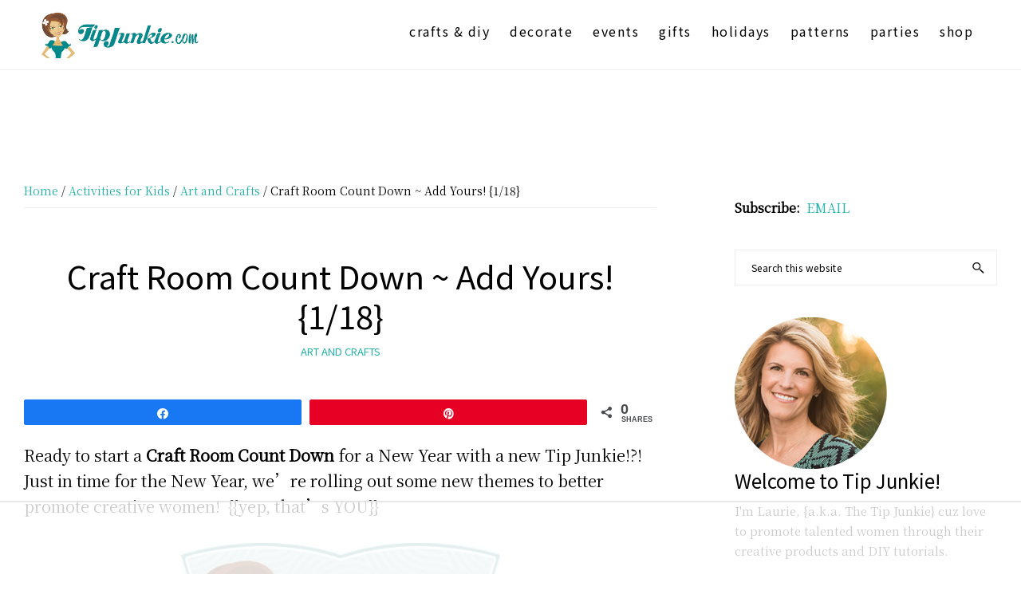

--- FILE ---
content_type: text/html
request_url: https://api.intentiq.com/profiles_engine/ProfilesEngineServlet?at=39&mi=10&dpi=936734067&pt=17&dpn=1&iiqidtype=2&iiqpcid=364e1edf-420c-48bc-b120-434866de63b7&iiqpciddate=1769188291775&pcid=3fd5e3fc-2b2b-4a09-8865-307ef2114d03&idtype=3&gdpr=0&japs=false&jaesc=0&jafc=0&jaensc=0&jsver=0.33&testGroup=A&source=pbjs&ABTestingConfigurationSource=group&abtg=A&vrref=https%3A%2F%2Ftipjunkie.com
body_size: 55
content:
{"abPercentage":97,"adt":1,"ct":2,"isOptedOut":false,"data":{"eids":[]},"dbsaved":"false","ls":true,"cttl":86400000,"abTestUuid":"g_b645c77d-689e-451c-9e32-f96a27803821","tc":9,"sid":1480341406}

--- FILE ---
content_type: text/html; charset=utf-8
request_url: https://www.google.com/recaptcha/api2/aframe
body_size: 268
content:
<!DOCTYPE HTML><html><head><meta http-equiv="content-type" content="text/html; charset=UTF-8"></head><body><script nonce="jpJgRABU1tVZ_PZcgOgvwA">/** Anti-fraud and anti-abuse applications only. See google.com/recaptcha */ try{var clients={'sodar':'https://pagead2.googlesyndication.com/pagead/sodar?'};window.addEventListener("message",function(a){try{if(a.source===window.parent){var b=JSON.parse(a.data);var c=clients[b['id']];if(c){var d=document.createElement('img');d.src=c+b['params']+'&rc='+(localStorage.getItem("rc::a")?sessionStorage.getItem("rc::b"):"");window.document.body.appendChild(d);sessionStorage.setItem("rc::e",parseInt(sessionStorage.getItem("rc::e")||0)+1);localStorage.setItem("rc::h",'1769188306467');}}}catch(b){}});window.parent.postMessage("_grecaptcha_ready", "*");}catch(b){}</script></body></html>

--- FILE ---
content_type: text/css
request_url: https://ads.adthrive.com/sites/52e41fac28963d1e058a106f/ads.min.css
body_size: 873
content:
#AdThrive_Header_1_desktop {
padding-top: 0 !important;
margin-bottom: 30px !important;
}



body.home.adthrive-device-desktop .adthrive-content {
flex: 100%;
margin-bottom: 30px;
}

body.home.adthrive-device-tablet .adthrive-content,
body.home.adthrive-device-phone .adthrive-content  {
margin-bottom: 50px;
}


/* Font Size */
body {
font-size:20px!important;
line-height:1.6;
}
/* END Font Size */


/* Skyline compatibility for sticky containers */
body.raptive-skyline .adthrive-ad.adthrive-sticky-sidebar > div,
body.raptive-skyline .adthrive-stuck.adthrive-sticky.adthrive-sidebar,
body.raptive-skyline .adthrive-sticky-container > div[id^="google_ads_iframe"],
body.raptive-skyline .adthrive-recipe-sticky-container > div[id^="google_ads_iframe"] {
    top: 155px;
}
/* End Skyline compatibility for sticky containers */

/* for final sticky SB */
.adthrive-sidebar.adthrive-stuck {
margin-top: 100px;
}
/* for ESSAs */
.adthrive-sticky-sidebar > div {
top: 100px!important;
}

--- FILE ---
content_type: text/plain
request_url: https://rtb.openx.net/openrtbb/prebidjs
body_size: -220
content:
{"id":"c6365fae-f219-4f43-abd9-f3e18ade2811","nbr":0}

--- FILE ---
content_type: text/plain
request_url: https://rtb.openx.net/openrtbb/prebidjs
body_size: -220
content:
{"id":"819d3c57-5121-49ea-a495-b0790c158b72","nbr":0}

--- FILE ---
content_type: text/plain
request_url: https://rtb.openx.net/openrtbb/prebidjs
body_size: -220
content:
{"id":"6bbe26e8-33c5-4fba-84bf-d5f6fc3022c4","nbr":0}

--- FILE ---
content_type: text/plain
request_url: https://rtb.openx.net/openrtbb/prebidjs
body_size: -84
content:
{"id":"62c30016-83b5-48bd-b058-26daabed8655","nbr":0}

--- FILE ---
content_type: text/plain
request_url: https://rtb.openx.net/openrtbb/prebidjs
body_size: -220
content:
{"id":"f9c24498-0142-4647-a73d-04a2221a85db","nbr":0}

--- FILE ---
content_type: text/plain; charset=UTF-8
request_url: https://at.teads.tv/fpc?analytics_tag_id=PUB_17002&tfpvi=&gdpr_consent=&gdpr_status=22&gdpr_reason=220&ccpa_consent=&sv=prebid-v1
body_size: 56
content:
NTkzMGEwODUtMDhiMS00YWZkLThhMmUtYmIzMTg2OWQ0OTMxIzctMw==

--- FILE ---
content_type: text/plain
request_url: https://rtb.openx.net/openrtbb/prebidjs
body_size: -220
content:
{"id":"0cbc9c60-425a-4080-a465-521cc635e281","nbr":0}

--- FILE ---
content_type: text/plain
request_url: https://rtb.openx.net/openrtbb/prebidjs
body_size: -220
content:
{"id":"acea7d65-a939-4cd5-8c71-a0f04d6d173e","nbr":0}

--- FILE ---
content_type: text/plain
request_url: https://rtb.openx.net/openrtbb/prebidjs
body_size: -220
content:
{"id":"cbdc1e43-d9e5-4c2f-95b4-f8d5b3b92d4b","nbr":0}

--- FILE ---
content_type: text/plain
request_url: https://rtb.openx.net/openrtbb/prebidjs
body_size: -220
content:
{"id":"0ce4e108-97d2-48bd-8a6f-0d08144e05b4","nbr":0}

--- FILE ---
content_type: text/plain
request_url: https://rtb.openx.net/openrtbb/prebidjs
body_size: -220
content:
{"id":"8d68783c-c27d-4abf-9e0c-fa3efbd5ebe8","nbr":0}

--- FILE ---
content_type: text/plain
request_url: https://rtb.openx.net/openrtbb/prebidjs
body_size: -220
content:
{"id":"d82078bd-0b19-4885-99b4-588117baa8f6","nbr":0}

--- FILE ---
content_type: text/plain; charset=utf-8
request_url: https://ads.adthrive.com/http-api/cv2
body_size: 5894
content:
{"om":["0107o7j9","07qjzu81","07s9rhht","088iw0y0","0929nj63","0FNiGn--56E","0a8iramy","0hly8ynw","0iyi1awv","0p5m22mv","0r31j41j","0sm4lr19","0tgj3gqz","0z2q3gf2","1","1028_8728253","10298ua7afe","10ua7afe","11142692","11421707","11509227","11896988","11964869","12010084","12010088","12168663","12169133","12171164","124682_669","124844_23","124848_8","124853_8","12952196","13un7jsm","1453468","1610326628","1611092","17_23487692","17_24696320","17_24767233","17_24767241","1891/84814","1alog27e","1h7yhpl7","1r7rfn75","1zx7wzcw","201672019","201735632","201839498","202430_200_EAAYACogfp82etiOdza92P7KkqCzDPazG1s0NmTQfyLljZ.q7ScyBDr2wK8_","202430_200_EAAYACogrPcXlVDpv4mCpFHbtASH4.EGy-m7zq791oD26KFcrCUyBCeqWqs_","202d4qe7","206_522709","206_549410","2132:42602454","2132:42828302","2132:45327624","2132:45327625","2132:46039087","2132:46039891","2179:589289985696794383","2249:650628516","2249:650628575","2249:691914577","2249:691925891","2249:700873313","2307:00xbjwwl","2307:0929nj63","2307:0fhptxpv","2307:13un7jsm","2307:2rhihii2","2307:37cerfai","2307:3xh2cwy9","2307:45yw802f","2307:4etfwvf1","2307:4lrf5n54","2307:4npk06v9","2307:5s8wi8hf","2307:5vb39qim","2307:77gj3an4","2307:7fmk89yf","2307:7uqs49qv","2307:7xb3th35","2307:875v1cu3","2307:8orkh93v","2307:9ign6cx0","2307:9krcxphu","2307:9nex8xyd","2307:9t6gmxuz","2307:9w5l00h3","2307:a2uqytjp","2307:a7w365s6","2307:b5e77p2y","2307:bd5xg6f6","2307:bu0fzuks","2307:c3tpbb4r","2307:cv0h9mrv","2307:cx0cyl2x","2307:d4t9q1n1","2307:e2ti0ucc","2307:e49ssopz","2307:f3tdw9f3","2307:fbswp7rk","2307:fevt4ewx","2307:fpbj0p83","2307:fqeh4hao","2307:fz6wn1e1","2307:g749lgab","2307:hfqgqvcv","2307:hl4tvc28","2307:hlx2b72j","2307:hswgcqif","2307:i1stv4us","2307:iiu0wq3s","2307:ixtrvado","2307:klqiditz","2307:kuzv8ufm","2307:l0mfc5zl","2307:m6rbrf6z","2307:mne39gsk","2307:ou8gxy4u","2307:pi9dvb89","2307:po4st59x","2307:q0nt8p8d","2307:quk7w53j","2307:rdwfobyr","2307:s00uohbj","2307:s4s41bit","2307:tteuf1og","2307:tusooher","2307:u30fsj32","2307:u7p1kjgp","2307:vkqnyng8","2307:vmn1juoe","2307:wt0wmo2s","2307:xau90hsg","2307:xc88kxs9","2307:xson3pvm","2307:y7fzjmqi","2307:y96tvrmt","2307:yass8yy7","2307:z2zvrgyz","2307:zqekf0vj","2307:zznndanq","232546","23786238","2409_25495_176_CR52178316","25","25_53v6aquw","25_pz8lwofu","25_ti0s3bz3","25_utberk8n","25_yi6qlg3p","25_zwzjgvpw","26210676","262594","2636_1101777_7764-1036210","2662_200562_8172724","2662_255125_T26309109","2676:85402305","2676:86698444","2676:86698464","2676:86739704","2715_9888_262594","2715_9888_440665","2715_9888_501422","27832225","29414696","29414711","2goa9794","2hdl0sv1","2pu0gomp","2rhihii2","2wsmd42g","308_125204_13","32447008","33419360","33419362","33603859","33605516","33608492","33627470","33627671","33iu1mcp","34182009","3490:CR52223725","34eys5wu","35753418","3646_185414_T26335189","3658_104709_875v1cu3","3658_15032_fevt4ewx","3658_15078_fqeh4hao","3658_15078_ogo426bi","3658_15233_4lrf5n54","3658_18008_dfru8eib","3658_18008_hswgcqif","3658_18152_nrlkfmof","3658_203382_cx0cyl2x","3658_203382_f3tdw9f3","3658_203382_l0mfc5zl","3658_203382_xson3pvm","3658_203382_y96tvrmt","3658_203382_z2zvrgyz","3658_22079_iwc7djbc","3658_645259_T26437155","3658_67113_8linfb0q","3658_83553_63t6qg56","36_46_11769254","36_46_12171164","37qyxakf","381513943572","3822:24417995","39uj4z2h","3LMBEkP-wis","3gzxu80d","3v2n6fcp","3v5u0p3e","3zvv1o7w","40209386","40209389","409_216381","409_216386","409_225977","409_225983","409_227223","43919976","43919984","43919985","43jaxpr7","45298yw802f","458901553568","45v886tf","45yw802f","46039500","47192068","47869802","485027845327","48700636","48700649","49039749","49064328","49123012","4aqwokyz","4dh0rp07","4etfwvf1","4fk9nxse","4lrf5n54","4zai8e8t","501425","5126500501","51372397","51372410","51372434","521167","52144948","522710","52321874","5316_139700_16d52f38-95b7-429d-a887-fab1209423bb","5316_139700_44d12f53-720c-4d77-aa3f-2c657f68dcfa","5316_139700_6aefc6d3-264a-439b-b013-75aa5c48e883","5316_139700_a8ac655a-14ad-4f1a-ba03-9f5a49b9fdd8","5316_139700_a9f4da76-1a6b-41a6-af56-a1aff4fa8399","5316_139700_b801ca60-9d5a-4262-8563-b7f8aef0484d","5316_139700_bd0b86af-29f5-418b-9bb4-3aa99ec783bd","5316_139700_e57da5d6-bc41-40d9-9688-87a11ae6ec85","5316_139700_e819ddf5-bee1-40e6-8ba9-a6bd57650000","53v6aquw","549410","54e0b600-99e6-4846-a746-038de3383f33","5510:cymho2zs","5510:ouycdkmq","5510:pefxr7k2","5510:quk7w53j","5510:y4hjcn9o","55167461","55726028","55726194","55763524","557_409_220139","557_409_220169","557_409_220333","557_409_220344","557_409_220354","557_409_223599","55826909","558_93_5s8wi8hf","558_93_fhnzmvqw","558_93_fz6wn1e1","56018481","56071098","56254251","5626560399","564549740","5726507757","5989_1799740_703651578","5gbtinb1","5iujftaz","5mq0qbm5","5s8wi8hf","5sfc9ja1","6026588609","60825627","61085224","61154737","618576351","618653722","618876699","618980679","61900466","619089559","61916211","61916225","61932920","61932925","61932957","62019442","620646535425","6226507991","6226521995","6226522289","6226527055","6226530649","6226543495","6250_66552_1112487743","6250_66552_1114488823","627227759","627301267","627309156","627309159","627506494","628015148","628086965","628153053","628153173","628222860","628223277","628360579","628360582","628444349","628444433","628444439","628456310","628456313","628456379","628456382","628456403","628622163","628622169","628622172","628622178","628622241","628622244","628622247","628622250","628683371","628687043","628687157","628687460","628687463","628803013","628841673","629007394","629009180","629167998","629168001","629168010","629168565","629171196","629171202","629255550","629350437","62964130","62971376","62971378","62976224","630928655","63100589","6365_61796_784880274628","6365_61796_785451852434","63gwykf6","63t6qg56","6547_67916_00YqwUu4UxGCy6SYNxXL","6547_67916_2RFQVjE8gBREGNxdsYzn","6547_67916_2n3zvF6Nlad0c3MIhTTy","6547_67916_OOlP1rr9hmMMg4sZIyqU","6547_67916_YhPQ8Z8XRsLILcz6YAzY","6547_67916_a8NNmweZ7Jyl75Mg6on5","6547_67916_akzKi6Aw967DofjGU3xU","6547_67916_x3rL29ya2H5eNOyCp50N","659216891404","659713728691","663293686","663293761","677742320","680_99480_698000048","683738706","695879867","695879875","695879898","697189861","697189878","697189885","697189905","697189922","697189924","697189927","697189959","697190001","697190004","697190012","697190037","697190050","697190052","697190072","697525780","697525781","697525795","697525805","697876985","697876997","697876998","697876999","697877001","698493106","698637285","699753201","6b8inw6p","6hye09n0","6lmy2lg0","6mj57yc0","6pamm6b8","6z26stpw","6zt4aowl","700109383","700109389","700892289","705115332","705115523","705177193","707705230","707868621","70_85402305","70_85402401","70_86082701","70_86082794","70_86083698","70_86698030","70_86698239","70_86698370","716752580156","725271087996","726223570444","727051888781","732421398135","7354_138543_83447183","74243_74_18268080","74243_74_18364017","74243_74_18364062","74243_74_18364134","747021603588","77298gj3an4","7732580","77gj3an4","786055362427","7969_149355_45327624","7969_149355_45999649","7969_149355_46028068","7969_149355_46039900","79ju1d1h","79mkktxr","7a0tg1yi","7cmeqmw8","7f298mk89yf","7fc6xgyo","7fl72cxu","7fmk89yf","7mohkjUvB6I","7qIE6HPltrY","7x298b3th35","8152859","8152878","8152879","8153741","8154362","8154363","8166427","8172741","81x4dv6q","82_7764-1036206","82_7764-1036210","85402401","85444966","85943199","86434654","86509229","86698256","86698370","86698464","8b5u826e","8dz0ovpk","8linfb0q","8orkh93v","8u2upl8r","9057/0328842c8f1d017570ede5c97267f40d","9057/0da634e56b4dee1eb149a27fcef83898","9057/211d1f0fa71d1a58cabee51f2180e38f","9057/231dc6cdaab2d0112d8c69cdcbfdf9e9","9057/75555a1d944235eee74120fc306fa744","90_12952195","90_12952196","90_12952197","90_12952199","92epoX5H6l8","97_8193073","97_8193078","98xzy0ek","9ign6cx0","9k298rcxphu","9krcxphu","9pnds6v0","9t6gmxuz","9uox3d6i","9w5l00h3","AggNMJvl67U","BrwovVXE2H0","HFN_IsGowZU","J0oHAwAc5lQ","LotYqaq9D44","M4pztlOa784","YlnVIl2d84o","a1vt6lsg","a24l6iop","a2uqytjp","a4be4w7y","a566o9hb","a7w365s6","a7wye4jw","a9cecd93-8503-4c08-a3ec-0af1bf7ec5b0","abhu2o6t","ag5h5euo","aqiiztpw","aw234wxi","axw5pt53","b28259af-9a34-4350-9108-1db10fbb9fac","bd5xg6f6","bu0fzuks","bxx2ali1","by9wms5h","byhpa0k9","c-Mh5kLIzow","c1dt8zmk","c1u7ixf4","c25t9p0u","c3298tpbb4r","c3tpbb4r","ciypcyxj","clca5z2o","cmpalw5s","cr-1oplzoysu9vd","cr-1oplzoysubxe","cr-29p8ow2ruatj","cr-29p8ow2rubwe","cr-2deugwfeu9vd","cr-2deugwfeubwe","cr-3qfgu0fxu9vd","cr-4rm7rpu3u9vd","cr-4rm7rpu3uatj","cr-4rm7rpu3ubwe","cr-4rm7rpu3ubxe","cr-72occ8olubwe","cr-99jg3wrbuatj","cr-aaqt0k1vubwj","cr-aawz2m3pubwj","cr-aawz2m5qubwj","cr-aawz3f0uubwj","cr-aawz3f2tubwj","cr-aawz3f3xubwj","cr-b36v89xyu9vd","cr-f6puwm2w27tf1","cr-flbd4mx4uatj","cr-k9ii7o3guatj","cr-odt2ht90ubwe","cr-prmv7k18uatj","cr-q3xo02ccuatj","cr-vb09dxh3ubwe","cr223-e8rzwh0qxeu","cv0h9mrv","cx0cyl2x","cymho2zs","d8xpzwgq","da298w00eve","daw00eve","db2hkibo","dfru8eib","dg2WmFvzosE","dmoplxrm","dpjydwun","dsugp5th","dwghal43","eb9vjo1r","eiqtrsdn","ekbvh329","ekv63n6v","emhpbido","f3tdw9f3","f9zmsi7x","fe298vt4ewx","fedfl7m8","fevt4ewx","fhnzmvqw","fhvuatu6","fj298p0ceax","fj3srhfo","fjp0ceax","fjzzyur4","fpbj0p83","fq298eh4hao","fz6wn1e1","g749lgab","ge4kwk32","gn3plkq1","gptg4zsl","h0cw921b","hPuTdMDQS5M","hffavbt7","hfqgqvcv","hihvo0s3","hl4tvc28","hlx2b72j","hswgcqif","hueqprai","hxxrc6st","i2aglcoy","i90isgt0","iaqttatc","iiu0wq3s","ikek48r0","ilz3dj1y","ipnvu7pa","iwc7djbc","ixtrvado","j0kdpkgx","j32989smngx","j39smngx","j728o85b","jci9uj40","jd035jgw","jsmsbpnw","kbvybq0g","kk5768bd","klqiditz","kpqczbyg","ksrdc5dk","kxcowe3b","kz8629zd","kzcm6qrp","l04ojb5z","l0mfc5zl","l1keero7","l4mj1tyl","ll77hviy","lmkhu9q3","lqdvaorh","lym1wdwi","lyop61rm","m3wzasds","m6rbrf6z","mvtp3dnv","mznp7ktv","n3egwnq7","nDEslD5DCrE","ncfr1yiw","nmrms1vr","nr2985arrhc","nr5arrhc","nv0uqrqm","nzm94v28","o3v1i5bp","o5xj653n","of8dd9pr","ofoon6ir","og298o426bi","ogo426bi","ogw1ezqo","oj70mowv","on7syyq9","onfnxgrh","op9gtamy","ou8gxy4u","ouycdkmq","oyophs7h","oz31jrd0","ozdii3rw","pagvt0pd","pefxr7k2","pi9dvb89","pkydekxi","pl298th4l1a","plth4l1a","po2984st59x","po4st59x","poc1p809","pz8lwofu","q9I-eRux9vU","q9c1qxt2","qi6czu7b","qnppljgs","qqvgscdx","quk7w53j","qxyinqse","r0u09phz","r2tvoa5i","r5pphbep","rcfcy8ae","risjxoqk","rk5pkdan","rnvjtx7r","rrlikvt1","rxhd1rly","rxj4b6nw","s00uohbj","s2ahu2ae","s4s41bit","sagk476t","sbp1kvat","sqmqxvaf","t4zab46q","t58zjs8i","t5kb9pme","ti0s3bz3","tjdlqflr","tsf8xzNEHyI","tt298y470r7","tusooher","twf10en3","u30fsj32","u32980fsj32","u3oyi6bb","u66r47ug","u7p1kjgp","ubjltf5y","uc3gjkej","uf7vbcrs","uhebin5g","ujl9wsn7","ujqkqtnh","uykfdhoc","v4298rfqxto","vCc_ZoB9XiI","ven7pu1c","veuwcd3t","vgq8u78h","vj7hzkpp","vkqnyng8","w15c67ad","wFBPTWkXhX8","wsyky9op","wt0wmo2s","wu5qr81l","ww9yxw2a","wwo5qowu","x05tmoze","x716iscu","xau90hsg","xdaezn6y","xe5smv63","xjq9sbpc","xncaqh7c","xnx5isri","xson3pvm","xwhet1qh","xxz8lwdr","y0puj9hd","y4hjcn9o","y51tr986","y96tvrmt","yass8yy7","yi6qlg3p","yl9likui","yuwtbs4c","z2zvrgyz","z7yi2xbi","zaiy3lqy","zep75yl2","zfexqyi5","zg0n0drt","ziox91q0","zpm9ltrh","ztlksnbe","zu18zf5y","zvdz58bk","zw6jpag6","zz298nndanq","zznndanq","7979132","7979135"],"pmp":[],"adomains":["123notices.com","1md.org","about.bugmd.com","acelauncher.com","adameve.com","akusoli.com","allyspin.com","askanexpertonline.com","atomapplications.com","bassbet.com","betsson.gr","biz-zone.co","bizreach.jp","braverx.com","bubbleroom.se","bugmd.com","buydrcleanspray.com","byrna.com","capitaloneshopping.com","clarifion.com","combatironapparel.com","controlcase.com","convertwithwave.com","cotosen.com","countingmypennies.com","cratedb.com","croisieurope.be","cs.money","dallasnews.com","definition.org","derila-ergo.com","dhgate.com","dhs.gov","displate.com","easyprint.app","easyrecipefinder.co","fabpop.net","familynow.club","fla-keys.com","folkaly.com","g123.jp","gameswaka.com","getbugmd.com","getconsumerchoice.com","getcubbie.com","gowavebrowser.co","gowdr.com","gransino.com","grosvenorcasinos.com","guard.io","hero-wars.com","holts.com","instantbuzz.net","itsmanual.com","jackpotcitycasino.com","justanswer.com","justanswer.es","la-date.com","lightinthebox.com","liverrenew.com","local.com","lovehoney.com","lulutox.com","lymphsystemsupport.com","manualsdirectory.org","meccabingo.com","medimops.de","mensdrivingforce.com","millioner.com","miniretornaveis.com","mobiplus.me","myiq.com","national-lottery.co.uk","naturalhealthreports.net","nbliver360.com","nikke-global.com","nordicspirit.co.uk","nuubu.com","onlinemanualspdf.co","original-play.com","outliermodel.com","paperela.com","paradisestays.site","parasiterelief.com","peta.org","photoshelter.com","plannedparenthood.org","playvod-za.com","printeasilyapp.com","printwithwave.com","profitor.com","quicklearnx.com","quickrecipehub.com","rakuten-sec.co.jp","rangeusa.com","refinancegold.com","robocat.com","royalcaribbean.com","saba.com.mx","shift.com","simple.life","spinbara.com","systeme.io","taboola.com","tackenberg.de","temu.com","tenfactorialrocks.com","theoceanac.com","topaipick.com","totaladblock.com","usconcealedcarry.com","vagisil.com","vegashero.com","vegogarden.com","veryfast.io","viewmanuals.com","viewrecipe.net","votervoice.net","vuse.com","wavebrowser.co","wavebrowserpro.com","weareplannedparenthood.org","xiaflex.com","yourchamilia.com"]}

--- FILE ---
content_type: text/plain
request_url: https://rtb.openx.net/openrtbb/prebidjs
body_size: -220
content:
{"id":"b7c96589-6a54-4192-adc5-81fcbbcfa76d","nbr":0}

--- FILE ---
content_type: text/plain
request_url: https://rtb.openx.net/openrtbb/prebidjs
body_size: -220
content:
{"id":"ce32d34d-2166-45b4-8be4-0490c165e373","nbr":0}

--- FILE ---
content_type: text/plain
request_url: https://rtb.openx.net/openrtbb/prebidjs
body_size: -220
content:
{"id":"b20864b4-653f-4164-8577-51960955564b","nbr":0}

--- FILE ---
content_type: text/plain
request_url: https://rtb.openx.net/openrtbb/prebidjs
body_size: -220
content:
{"id":"ab4be07f-25f9-4930-8b8e-aa54b88af58f","nbr":0}